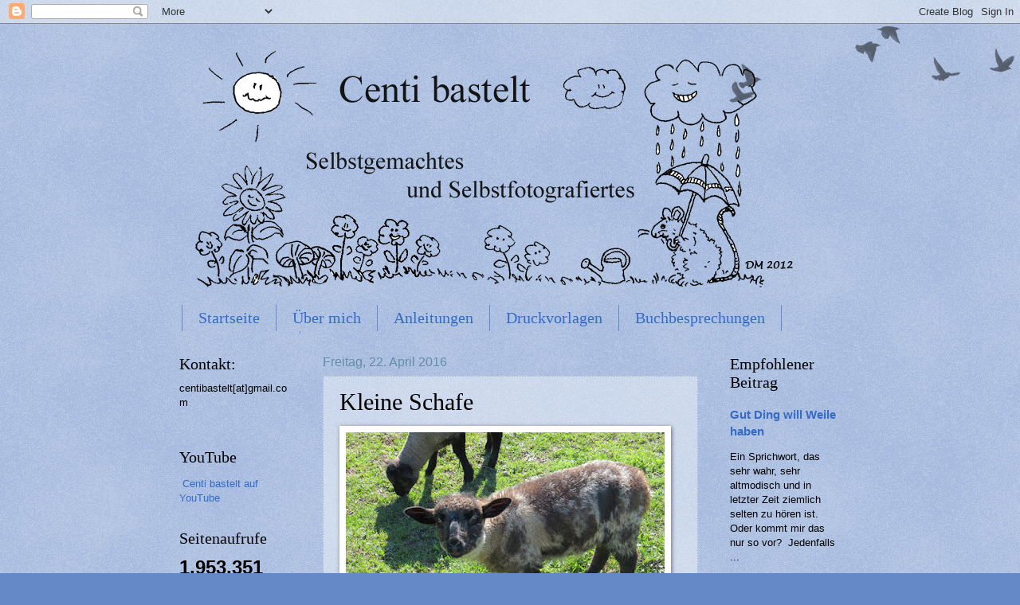

--- FILE ---
content_type: text/html; charset=UTF-8
request_url: https://centibastelt.blogspot.com/b/stats?style=BLACK_TRANSPARENT&timeRange=ALL_TIME&token=APq4FmAQmoM4A8_NgHoq4fq_4DabMV30P9wcWsTjrGCIUq1FEVfNEXHakKhUWC2We49moUhLvrBDkIHbbThlQBp127jsMSzvew
body_size: -15
content:
{"total":1953351,"sparklineOptions":{"backgroundColor":{"fillOpacity":0.1,"fill":"#000000"},"series":[{"areaOpacity":0.3,"color":"#202020"}]},"sparklineData":[[0,83],[1,18],[2,14],[3,23],[4,49],[5,90],[6,8],[7,29],[8,19],[9,14],[10,9],[11,11],[12,12],[13,32],[14,25],[15,18],[16,19],[17,21],[18,20],[19,36],[20,13],[21,25],[22,25],[23,14],[24,15],[25,11],[26,8],[27,8],[28,28],[29,100]],"nextTickMs":225000}